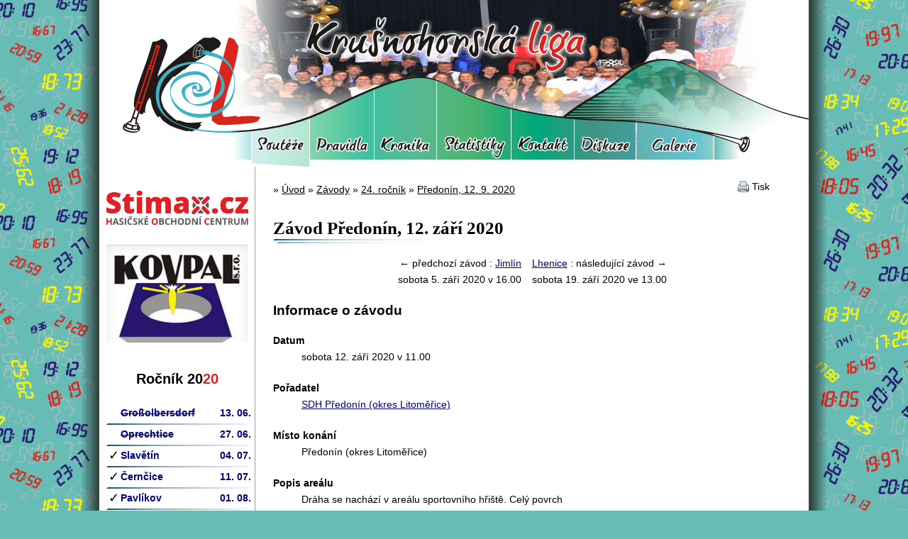

--- FILE ---
content_type: text/html; charset=utf-8
request_url: https://www.krusnohorskaliga.cz/zavody/2020-09-12-11-00-predonin
body_size: 5745
content:
<!DOCTYPE html>
<html>
<head>
	<meta http-equiv="Content-Type" content="text/html; charset=utf-8">

	<meta name="description" content="Krušnohorská liga je seriál hasičských soutěží v okolí Krušných hor">

	<title>Krušnohorská Liga &gt;&gt; Závod Předonín, 12. září 2020</title>

	<link href="/liga/images/logo-kl.ico" rel="icon" type="image/x-icon">

	<script type="text/javascript" src="/js/jquery-1.10.2.min.js"></script>
	<script type="text/javascript" src="/js/jquery-ui-1.10.3.custom.min.js"></script>
	<link rel="stylesheet" media="screen,projection,tv" href="/css/themes/smoothness/jquery-ui-1.10.3.custom.css" type="text/css">

	<script type="text/javascript" src="/js/jquery.nette.js"></script>

	<script type="text/javascript" src="/js/jquery.rating/jquery.rating.pack.js"></script>
	<link rel="stylesheet" media="screen,projection,tv" href="/js/jquery.rating/jquery.rating.css" type="text/css">

	<script type="text/javascript" src="/js/jquery.ui.datepicker-cs.js"></script>
	<script type="text/javascript" src="/js/jquery-ui-timepicker-addon.js"></script>

<script type="text/javascript" src="https://www.krusnohorskaliga.cz/webtemp/jsloader-cbfd2f537be3.js?1369562297"></script>
	<link rel="stylesheet" href="/js/texyla/css/style.css" type="text/css">
	<link rel="stylesheet" href="/js/texyla/themes/default/theme.css" type="text/css">

	<link rel="stylesheet" media="screen,projection,tv" href="/js/chosen/chosen.css" type="text/css">
	<script type="text/javascript" src="/js/chosen/chosen.jquery.min.js"></script>

	<!-- nette validace formulářů -->
	<script type="text/JavaScript" src="/js/live-form-validation.js"></script>
	<!--script type="text/JavaScript" src="/js/netteForms.js"></script-->

	<!-- fancybox pro fotky -->
	<link rel="stylesheet" href="/js/jquery.fancybox2/jquery.fancybox.css?v=2.1.4" type="text/css" media="screen">
	<script type="text/javascript" src="/js/jquery.fancybox2/jquery.fancybox.pack.js?v=2.1.4"></script>

	<script type="text/javascript" src="/js/scripty.js"></script>

	<link rel="stylesheet" media="screen,projection,tv" href="/css/screen.css" type="text/css">
	<link rel="stylesheet" media="screen,projection,tv" href="/liga/css/screen.css" type="text/css">
	<link rel="stylesheet" media="print" href="/css/print.css" type="text/css">

	<script type="text/JavaScript" src="/js/jquery.livequery.js"></script>
	<script type="text/JavaScript" src="/js/nette-ajax-form.js"></script>

	<script type="text/JavaScript" src="/js/jquery.tablesorter.min.js"></script>

	<script type="text/JavaScript" src="/js/jquery.cycle.lite.js"></script>

	<script type="text/JavaScript" src="/js/jquery.pnotify/jquery.pnotify.min.js"></script>
	<link rel="stylesheet" media="screen,projection,tv" href="/js/jquery.pnotify/jquery.pnotify.default.css" type="text/css">

	<script type="text/JavaScript" src="/js/jquery.nette.dependentselectbox.js"></script>

	<script type="text/javascript" src="/js/ImageUploader/ImageUploader.js"></script>
	<script type="text/javascript" src="/js/ImageUploader/jquery.filedrop.js"></script>

	<script type="text/javascript" src="/js/lemmon-slider.js"></script>

	<!-- Obrázek pro sdílení na FB -->
	<meta property="og:image" content="/liga/images/logo.png">
</head>

<body>
<div id="fb-root"></div>
<script>(function(d, s, id) {
  var js, fjs = d.getElementsByTagName(s)[0];
  if (d.getElementById(id)) return;
  js = d.createElement(s); js.id = id;
  js.src = "//connect.facebook.net/cs_CZ/all.js#xfbml=1&appId=224781477550863";
  fjs.parentNode.insertBefore(js, fjs);
}(document, 'script', 'facebook-jssdk'));</script>
<div id="pozadi-cisla">
	<div id="main">
		<div id="zahlavi">
<div class="slideshow">
	<img src="/liga/images/slideshow/30804305417_3569d80261_o.jpg" alt="Ilustrační fotografie v hlavičce">
	<img src="/liga/images/slideshow/21231091_1792894707406184_1869780708179481925_n.jpg" alt="Ilustrační fotografie v hlavičce">
	<img src="/liga/images/slideshow/web foto2.JPG" alt="Ilustrační fotografie v hlavičce">
</div>			<div id="hlavicka">
				<a href="/" title="Hlavní stránka" class="hlavni-odkaz"></a>
				<img src="/liga/images/hlavicka.png">
				<!--h3>Menu</h3-->
				<ul id="menu">
					<li class="souteze"><a href="/rocniky/" class="aktivni">Soutěže<span></span></a></li>
					<li class="pravidla"><a href="/pravidla/">Pravidla<span></span></a></li>
					<li class="kronika"><a href="/kronika">Kronika<span></span></a></li>
					<li class="statistiky"><a href="/statistiky/">Statistiky<span></span></a></li>
					<li class="kontakt"><a href="/kontakty">Kontakt<span></span></a></li>
					<li class="diskuze"><a href="/forum/">Fórum<span></span></a></li>
					<li class="galerie"><a href="/galerie/">Galerie<span></span></a></li>
				</ul>
				<a href="Homepage:" class="hlavni-stranka"></a>
			</div>
		</div>

		<div id="hlavni-obsah">
<div class="breadcrumbs">
<form method="get">
	&raquo;
				<a href="/" class="single">Úvod</a>
				&raquo;
				<a href="/rocniky/" class="single">Závody</a>
				&raquo;
				<a href="/rocniky/24" class="single">24. ročník</a>
				&raquo;
			<a href="/zavody/2020-09-12-11-00-predonin">Předonín, 12. 9. 2020</a>
</form>
</div>

			<p class="tisk"><span>Tisk</span></p>


			<h1>Závod Předonín, 12. září 2020</h1>

<div id="snippet--flashes">				
</div>

<div class="relativni-odkazy">
	<div class="predchozi"><p>&larr; předchozí závod : <a href="/zavody/2020-09-05-16-00-jimlin" title="Předchozí závod">Jimlín</a></p><p>sobota 5. září 2020 v 16.00</p></div>
	<div class="nasledujici"><p><a href="/zavody/2020-09-19-13-00-lhenice" title="Následující závod">Lhenice</a> : následující závod &rarr;</p><p>sobota 19. září 2020 ve 13.00</p></div>
</div>

<h2>Informace o závodu</h2>

<div class="sdileni-zavodu">

<div class="misto-zavodu">
	<div id="mapa"></div>
	<p class="center"><a id="odkaz-na-velkou" href="http://mapy.cz/" target="_blank">Zobrazit na velké mapě</a></p>
</div>

<script type="text/javascript" src="https://api.mapy.cz/loader.js"></script>
<script type="text/javascript">Loader.load();</script>


<script lang="text/javascript">
var center = SMap.Coords.fromPP(132889088, 137191808);
var m = new SMap(JAK.gel("mapa"), center, 13);

var layer = new SMap.Layer.Marker();
m.addLayer(layer);
layer.enable();

	var marker = new SMap.Marker(SMap.Coords.fromPP(132889088, 137191808), "marker137191808");
	layer.addMarker(marker);

m.addDefaultLayer(SMap.DEF_OPHOTO);
m.addDefaultLayer(SMap.DEF_OPHOTO0203);
m.addDefaultLayer(SMap.DEF_OPHOTO0406);
m.addDefaultLayer(SMap.DEF_TURIST);
m.addDefaultLayer(SMap.DEF_HISTORIC);
m.addDefaultLayer(SMap.DEF_BASE).enable();

var layerSwitch = new SMap.Control.Layer();
layerSwitch.addDefaultLayer(SMap.DEF_BASE);
layerSwitch.addDefaultLayer(SMap.DEF_OPHOTO);
layerSwitch.addDefaultLayer(SMap.DEF_TURIST);
layerSwitch.addDefaultLayer(SMap.DEF_OPHOTO0406);
layerSwitch.addDefaultLayer(SMap.DEF_OPHOTO0203);
layerSwitch.addDefaultLayer(SMap.DEF_HISTORIC);
m.addControl(layerSwitch,{ left:"8px", top:"9px"});

$('#odkaz-na-velkou').attr('href', 'http://mapy.cz/#x='+center.toWGS84()[0]+'&y='+center.toWGS84()[1]+'&z=15&t=s&d=user_'+center.toWGS84()[0]+'%2C'+center.toWGS84()[1]+'%2CZávod Předonín~_1');
</script>


	<dl>
		<dt>Exportovat do kalendáře</dt>
		<dd class="kalendar"><a href="/kalendar/liga">Všechny závody ve formátu iCal</a></dd>
		<dd class="kalendar"><a href="/kalendar/255/zavod">Tento závod ve formátu iCal</a></dd>
		<dd class="kalendar"><a href="http://www.google.com/calendar/render?cid=https://www.krusnohorskaliga.cz/kalendar/liga" target="_blank">Všechny závody do <img src="https://www.google.com/calendar/images/calendar_plus_cs.gif" border=0></a></dd>
	</dl>
</div>


<dl>
	<dt>Datum</dt><dd>sobota 12. září 2020 v 11.00</dd>

	<dt>Pořadatel</dt>
		<dd><a href="/sbory/sdh-predonin" title="Informace o sboru">SDH  Předonín (okres Litoměřice)</a></dd>
		

	<dt>Místo konání</dt>
	<dd>Předonín (okres Litoměřice)</dd>
	

	<dt>Popis areálu</dt><dd><p>Dráha se nachází v areálu sportovního hřiště. Celý povrch je
travnatý, kolem základny a kádě je zámková dlažba.</p>
</dd>

	<dt>Kontakt</dt>
		
		
		<dd><p>Jaroslav Vocásek<br>
<a
href="mailto:VocasekJaroslav&#64;seznam.cz">VocasekJaroslav&#64;<!-- -->seznam.cz</a><br>
Předonín 185<br>
41108 Štětí<br>
Telefon: 723174947</p>
</dd>

	<dt>Terče</dt>
	
	<dd><a href="/terce/6-sklopne-sdh-jimlin" title="Informace o terčích">sklopné (SDH Jimlín)</a></dd>

	<dt>Bodové tabulky</dt>
		<dd><a href="/rocniky/255/vysledky-pred-zavodem" title="Průběžný stav bodů před začátkem závodů">Bodová tabulka před závodem</a></dd>
		<dd><a href="/rocniky/246/vysledky-pred-zavodem" title="Průběžný stav bodů po závodu">Bodová tabulka po závodu</a></dd>


	<dt class="cleaner">Dosavadní rekordy dráhy platné do začátku závodu</dt>
		<dd>na <strong>sklopné terče</strong> v soutěži <strong>Požární útok</strong><ul>
			<li><a href="/druzstva/sdh-chrastany-muzi" title="Informace o družstvu">SDH  Chrášťany</a>, čas 16.19 s, <a href="/zavody/2016-09-18-11-00-predonin" title="Informace o závodu">Předonín, 18. 9. 2016</a></li>
					<li><a href="/druzstva/sdh-chrastany-zeny" title="Informace o družstvu">SDH  Chrášťany</a>, čas 16.07 s, <a href="/zavody/2016-09-18-11-00-predonin" title="Informace o závodu">Předonín, 18. 9. 2016</a></li>
		</ul></dd>
	<dt>Aktuální rekordy dráhy</dt>
		<dd>na <strong>sklopné terče</strong> v soutěži <strong>Požární útok</strong><ul>
			<li><a href="/druzstva/sdh-chrastany-muzi" title="Informace o družstvu">SDH  Chrášťany</a>, čas 16.19 s, <a href="/zavody/2016-09-18-11-00-predonin" title="Informace o závodu">Předonín, 18. 9. 2016</a></li>
					<li><a href="/druzstva/sdh-chrastany-zeny" title="Informace o družstvu">SDH  Chrášťany</a>, čas 16.07 s, <a href="/zavody/2016-09-18-11-00-predonin" title="Informace o závodu">Předonín, 18. 9. 2016</a></li>
		</ul></dd>

	<dt>Dosavadní rekordy ligy platné do začátku závodu</dt>
		<dd>na <strong>sklopné terče</strong> v soutěži <strong>Požární útok</strong><ul>
			<li><a href="/druzstva/ddm-armex-decin-muzi" title="Informace o družstvu">DDM Armex Děčín</a>, čas 14.72 s, <a href="/zavody/2019-06-30-12-00-podsedice" title="Informace o závodu">Chrášťany, 30. 6. 2019</a></li>
					<li><a href="/druzstva/sdh-chrastany-zeny" title="Informace o družstvu">SDH  Chrášťany</a>, čas 16.01 s, <a href="/zavody/2016-05-15-10-00-strbice" title="Informace o závodu">Štrbice, 15. 5. 2016</a></li>
		</ul></dd>
	<dt>Aktuální rekordy ligy</dt>
		<dd>na <strong>sklopné terče</strong> v soutěži <strong>Požární útok</strong><ul>
			<li><a href="/druzstva/sdh-chrastany-muzi" title="Informace o družstvu">SDH  Chrášťany</a>, čas 14.6 s, <a href="/zavody/2020-09-19-15-00-lhenice" title="Informace o závodu">Lhenice, 19. 9. 2020</a></li>
					<li><a href="/druzstva/sdh-chrastany-zeny" title="Informace o družstvu">SDH  Chrášťany</a>, čas 16.01 s, <a href="/zavody/2016-05-15-10-00-strbice" title="Informace o závodu">Štrbice, 15. 5. 2016</a></li>
		</ul></dd>

	<dt>Jiná kola pořádaná tímto sborem</dt>
		<dd><a href="/zavody/2010-09-11-11-00-predonin" title="Přejdi na závod">Předonín 11. 9. 2010</a> (sklopné terče)</dd>
		<dd><a href="/zavody/2011-09-10-11-00-predonin" title="Přejdi na závod">Předonín 10. 9. 2011</a> (sklopné terče)</dd>
		<dd><a href="/zavody/2016-09-18-11-00-predonin" title="Přejdi na závod">Předonín 18. 9. 2016</a> (sklopné terče)</dd>
		<dd><a href="/zavody/2017-08-06-11-00-predonin" title="Přejdi na závod">Předonín 6. 8. 2017</a> (sklopné terče)</dd>
		<dd><a href="/zavody/2019-09-15-11-00-predonin" title="Přejdi na závod">Předonín 15. 9. 2019</a> (sklopné terče)</dd>
		<dd><a href="/zavody/2019-09-15-13-00-predonin" title="Přejdi na závod">Předonín 15. 9. 2019</a> (sklopné terče)</dd>

<dt id="toc-materialy-pro-tisk">Materiály pro pořadatele soutěží určené pro tisk</dt>
	<dd><a class="printer" href="/zavody/255/priprava-pro-komentatora">Informace o soutěži a soutěžních družstvech pro komentátora</a></dd>
	<dd><a class="printer" href="/zavody/2020-09-12-11-00-predonin/startovni-poradi">Startovní pořadí</a></dd>
	<dd><a class="printer" href="/zavody/2020-09-12-11-00-predonin/vysledky">Výsledky ze závodů</a></dd>
	<dd><a class="printer" href="/zavody/2020-09-12-11-00-predonin/vysledky-excel">Tabulka pro Microsoft Excel pro zapsání a tisk výsledků</a></dd>

<div id="snippet-souvisejici-"></div>

</dl>

<div id="snippet-souvisejici-"></div>

<div id="snippet-prilohy-prilohy"></div>


	<h2>Výsledky ze závodu</h2>


			
<table class="prehled">
	<caption>Výsledky kategorie <span class="muzi">muži</span> v soutěži <span class="soutez-pozarni-utok">Požární útok</span></caption>
	<thead>
		<tr>
			<th rowspan="2">Pořadí</th><th rowspan="2">Družstvo</th><th rowspan="2">Okres</th><th rowspan="2">Výsledný čas</th><th rowspan="2">Získané body</th><th colspan="3">Pořadí v soutěži</th>
		</tr>
		<tr>
			<th>Před</th><th></th><th>Po</th>
		</tr>
	</thead>
	<tbody>
	<tr>
	     <td class="poradi">1.</td>
		<td><a href="/druzstva/sdh-slavetin-muzi" title="Zobrazit informace o družstvu">SDH  Slavětín</a></td>
		<td class="okres"><abbr title="Louny">LN</abbr></td>
          
          <td class="cas">17.39</td>
          <td class="body">15</td>
		<td class="poradi">1.</td>
		<td class="ukazatel-prubehu">=</td>
		<td class="poradi">1.</td>
	</tr>
	<tr>
	     <td class="poradi">2.</td>
		<td><a href="/druzstva/sdh-touchovice-muzi" title="Zobrazit informace o družstvu">SDH  Touchovice</a></td>
		<td class="okres"><abbr title="Louny">LN</abbr></td>
          
          <td class="cas">17.85</td>
          <td class="body">12</td>
		<td class="poradi">4.</td>
		<td class="ukazatel-prubehu">=</td>
		<td class="poradi">4.</td>
	</tr>
	<tr>
	     <td class="poradi">3.</td>
		<td><a href="/druzstva/ps-predonin-muzi-b" title="Zobrazit informace o družstvu">PS  Předonín B</a></td>
		<td class="okres"><abbr title="Litoměřice">LT</abbr></td>
          
          <td class="cas">17.96</td>
          <td class="body">20</td>
		<td class="poradi">9.</td>
		<td class="ukazatel-prubehu">&uarr;</td>
		<td class="poradi">8.</td>
	</tr>
	<tr>
	     <td class="poradi">4.</td>
		<td><a href="/druzstva/sdh-jimlin-muzi" title="Zobrazit informace o družstvu">SDH  Jimlín</a></td>
		<td class="okres"><abbr title="Louny">LN</abbr></td>
          
          <td class="cas">18.39</td>
          <td class="body">16</td>
		<td class="poradi">3.</td>
		<td class="ukazatel-prubehu">=</td>
		<td class="poradi">3.</td>
	</tr>
	<tr>
	     <td class="poradi">5.</td>
		<td><a href="/druzstva/sdh-strbice-muzi-b" title="Zobrazit informace o družstvu">SDH  Štrbice B</a></td>
		<td class="okres"><abbr title="Teplice">TP</abbr></td>
          
          <td class="cas">18.70</td>
          <td class="body">12</td>
		<td class="poradi">6.</td>
		<td class="ukazatel-prubehu">&uarr;</td>
		<td class="poradi">5.</td>
	</tr>
	<tr>
	     <td class="poradi">6.</td>
		<td><a href="/druzstva/sdh-horni-mecholupy-muzi" title="Zobrazit informace o družstvu">SDH  Horní Měcholupy</a></td>
		<td class="okres"><abbr title="Praha-východ">PH</abbr></td>
          
          <td class="cas">18.75</td>
          <td class="body">5</td>
		<td class="poradi">7.</td>
		<td class="ukazatel-prubehu">=</td>
		<td class="poradi">7.</td>
	</tr>
	<tr>
	     <td class="poradi">7.</td>
		<td><a href="/druzstva/sdh-chrastany-muzi" title="Zobrazit informace o družstvu">SDH  Chrášťany</a></td>
		<td class="okres"><abbr title="Litoměřice">LT</abbr></td>
          
          <td class="cas">19.55</td>
          <td class="body">8</td>
		<td class="poradi">2.</td>
		<td class="ukazatel-prubehu">=</td>
		<td class="poradi">2.</td>
	</tr>
	<tr>
	     <td class="poradi">8.</td>
		<td><a href="/druzstva/ffw-grosolbersdorf-muzi" title="Zobrazit informace o družstvu">FFW Großolbersdorf</a></td>
		<td class="okres"><abbr title="Německo">SRN</abbr></td>
          
          <td class="cas">20.23</td>
          <td class="body">3</td>
		<td class="poradi">8.</td>
		<td class="ukazatel-prubehu">&darr;</td>
		<td class="poradi">9.</td>
	</tr>
	<tr>
	     <td class="poradi">9.</td>
		<td><a href="/druzstva/312/druzstvo" title="Zobrazit informace o družstvu">SDH  Skřivaň</a></td>
		<td class="okres"><abbr title="Rakovník">RA</abbr></td>
          
          <td class="cas">21.62</td>
          <td class="body">4</td>
		<td class="poradi">10.</td>
		<td class="ukazatel-prubehu">=</td>
		<td class="poradi">10.</td>
	</tr>
	<tr>
	     <td class="poradi">10.</td>
		<td><a href="/druzstva/sdh-kutrovice-muzi-a" title="Zobrazit informace o družstvu">SDH  Kutrovice A</a></td>
		<td class="okres"><abbr title="Kladno">KL</abbr></td>
          
          <td class="cas">27.95</td>
          <td class="body">1</td>
		<td class="poradi">16.</td>
		<td class="ukazatel-prubehu">=</td>
		<td class="poradi">16.</td>
	</tr>
	<tr>
	     <td class="poradi">11.</td>
		<td><a href="/druzstva/sdh-brozany-nad-ohri-muzi" title="Zobrazit informace o družstvu">SDH  Brozany nad Ohří</a></td>
		<td class="okres"><abbr title="Litoměřice">LT</abbr></td>
          
          <td class="cas">45.48</td>
          <td class="body">0</td>
		<td class="poradi">5.</td>
		<td class="ukazatel-prubehu">&darr;</td>
		<td class="poradi">6.</td>
	</tr>
	<tr>
	     <td class="poradi">12.</td>
		<td><a href="/druzstva/sdh-duchcov-muzi" title="Zobrazit informace o družstvu">SDH  Duchcov</a></td>
		<td class="okres"><abbr title="Teplice">TP</abbr></td>
          
          <td class="cas">NP</td>
          <td class="body">0</td>
		<td class="poradi">11.</td>
		<td class="ukazatel-prubehu">=</td>
		<td class="poradi">11.</td>
	</tr>
	</tbody>
</table>
			<p><a href="/zavody/2020-09-12-11-00-predonin/vysledky" class="printer">Zobrazit verzi výsledků pro tisk</a></p>
			
<table class="prehled">
	<caption>Výsledky kategorie <span class="zeny">ženy</span> v soutěži <span class="soutez-pozarni-utok">Požární útok</span></caption>
	<thead>
		<tr>
			<th rowspan="2">Pořadí</th><th rowspan="2">Družstvo</th><th rowspan="2">Okres</th><th rowspan="2">Výsledný čas</th><th rowspan="2">Získané body</th><th colspan="3">Pořadí v soutěži</th>
		</tr>
		<tr>
			<th>Před</th><th></th><th>Po</th>
		</tr>
	</thead>
	<tbody>
	<tr>
	     <td class="poradi">1.</td>
		<td><a href="/druzstva/sdh-cerncice-zeny" title="Zobrazit informace o družstvu">SDH  Černčice</a></td>
		<td class="okres"><abbr title="Louny">LN</abbr></td>
          
          <td class="cas">17.60</td>
          <td class="body">10</td>
		<td class="poradi">1.</td>
		<td class="ukazatel-prubehu">=</td>
		<td class="poradi">1.</td>
	</tr>
	<tr>
	     <td class="poradi">2.</td>
		<td><a href="/druzstva/sdh-touchovice-zeny" title="Zobrazit informace o družstvu">SDH  Touchovice</a></td>
		<td class="okres"><abbr title="Louny">LN</abbr></td>
          
          <td class="cas">17.99</td>
          <td class="body">7</td>
		<td class="poradi">2.</td>
		<td class="ukazatel-prubehu">=</td>
		<td class="poradi">2.</td>
	</tr>
	<tr>
	     <td class="poradi">3.</td>
		<td><a href="/druzstva/sdh-strbice-zeny" title="Zobrazit informace o družstvu">SDH  Štrbice</a></td>
		<td class="okres"><abbr title="Teplice">TP</abbr></td>
          
          <td class="cas">19.12</td>
          <td class="body">10</td>
		<td class="poradi">3.</td>
		<td class="ukazatel-prubehu">=</td>
		<td class="poradi">3.</td>
	</tr>
	<tr>
	     <td class="poradi">4.</td>
		<td><a href="/druzstva/sdh-predonin-zeny" title="Zobrazit informace o družstvu">SDH  Předonín</a></td>
		<td class="okres"><abbr title="Litoměřice">LT</abbr></td>
          
          <td class="cas">21.00</td>
          <td class="body">3</td>
		<td class="poradi"></td>
		<td class="ukazatel-prubehu"></td>
		<td class="poradi">7.</td>
	</tr>
	<tr>
	     <td class="poradi">5.</td>
		<td><a href="/druzstva/sdh-duchcov-zeny" title="Zobrazit informace o družstvu">SDH  Duchcov</a></td>
		<td class="okres"><abbr title="Teplice">TP</abbr></td>
          
          <td class="cas">22.41</td>
          <td class="body">4</td>
		<td class="poradi">4.</td>
		<td class="ukazatel-prubehu">=</td>
		<td class="poradi">4.</td>
	</tr>
	</tbody>
</table>
			<p><a href="/zavody/2020-09-12-11-00-predonin/vysledky" class="printer">Zobrazit verzi výsledků pro tisk</a></p>

	<h2 id="toc-startovni-poradi">Startovní pořadí</h2>


				<p class="warning">Na tento závod se již nelze přihlásit. Přihlašování skončilo v pátek 11. září 2020 ve 20.00.</p>




<h2>Komentáře k závodu</h2>

	<p class="warning">V diskuzi není zatím žádné téma.</p>
			<span class="cleaner"></span>

			<p class="center">
				<a href=" http://www.kovpal.cz/" target="_blank"><img src="/liga/images/kovpal.jpg" width="145" height="100"></a> <a href="https://www.stimax.cz/"><img src="/liga/images/Stimax_HOC_logo_new.jpg" width="421" height="100"></a>
			</p>
		</div>

		<div id="postrani">

			<p class="center">
				<a href="https://www.stimax.cz/" target="_blank"><img src="/liga/images/Stimax_HOC_logo_new.jpg" width="200" height="48"></a>
			</p>

			<p class="center">
				<a href=" http://www.kovpal.cz/" target="_blank"><img src="/liga/images/kovpal.jpg" width="200" height="139"></a>
			</p>

<div id="snippet-souteze-"><div class="prehled-soutezi">
	<h2>
		<!--a href="/zavody/2020-09-12-11-00-predonin?do=souteze-predchozi" class="ajax predchozi">&laquo;</a-->
		Ročník 20<strong>20</strong>
		<!--a href="/zavody/2020-09-12-11-00-predonin?do=souteze-nasledujici" class="ajax">&raquo;</a-->
	</h2>
	<ul>
		<li class="zavod zruseny"><span class="stav"></span><a href="/zavody/2020-06-13-13-00-grosolbersdorf" title="Zobrazit informace o závodu"><span class="nazev">Großolbersdorf</span> <span class="datum">13. 06.</span></a></li>
		<li class="zavod zruseny"><span class="stav"></span><a href="/zavody/2020-06-27-10-00-oprechtice" title="Zobrazit informace o závodu"><span class="nazev">Oprechtice</span> <span class="datum">27. 06.</span></a></li>
		<li class="zavod byl"><span class="stav">&check;</span><a href="/zavody/2020-07-04-14-00-slavetin" title="Zobrazit informace o závodu"><span class="nazev">Slavětín</span> <span class="datum">04. 07.</span></a></li>
		<li class="zavod byl"><span class="stav">&check;</span><a href="/zavody/2020-07-11-13-00-cerncice" title="Zobrazit informace o závodu"><span class="nazev">Černčice</span> <span class="datum">11. 07.</span></a></li>
		<li class="zavod byl"><span class="stav">&check;</span><a href="/zavody/2020-08-01-13-00-pavlikov" title="Zobrazit informace o závodu"><span class="nazev">Pavlíkov</span> <span class="datum">01. 08.</span></a></li>
		<li class="zavod byl"><span class="stav">&check;</span><a href="/zavody/2020-08-22-13-00-strbice" title="Zobrazit informace o závodu"><span class="nazev">Štrbice</span> <span class="datum">22. 08.</span></a></li>
		<li class="zavod byl"><span class="stav">&check;</span><a href="/zavody/2020-08-30-09-00-nove-dvory" title="Zobrazit informace o závodu"><span class="nazev">Nové Dvory</span> <span class="datum">30. 08.</span></a></li>
		<li class="zavod byl"><span class="stav">&check;</span><a href="/zavody/2020-08-30-11-00-nove-dvory" title="Zobrazit informace o závodu"><span class="nazev">Nové Dvory</span> <span class="datum">30. 08.</span></a></li>
		<li class="zavod byl"><span class="stav">&check;</span><a href="/zavody/2020-09-05-14-00-jimlin" title="Zobrazit informace o závodu"><span class="nazev">Jimlín</span> <span class="datum">05. 09.</span></a></li>
		<li class="zavod byl"><span class="stav">&check;</span><a href="/zavody/2020-09-05-16-00-jimlin" title="Zobrazit informace o závodu"><span class="nazev">Jimlín</span> <span class="datum">05. 09.</span></a></li>
		<li class="zavod byl"><span class="stav">&check;</span><a href="/zavody/2020-09-12-11-00-predonin" title="Zobrazit informace o závodu"><span class="nazev">Předonín</span> <span class="datum">12. 09.</span></a></li>
		<li class="zavod byl"><span class="stav">&check;</span><a href="/zavody/2020-09-19-13-00-lhenice" title="Zobrazit informace o závodu"><span class="nazev">Lhenice</span> <span class="datum">19. 09.</span></a></li>
		<li class="zavod byl"><span class="stav">&check;</span><a href="/zavody/2020-09-19-15-00-lhenice" title="Zobrazit informace o závodu"><span class="nazev">Lhenice</span> <span class="datum">19. 09.</span></a></li>
	</ul>
		<p class="celkove-vysledky"><a href="/rocniky/24/vysledky" title="Přejít na celkové výsledky ročníku">Bodová tabulka</a></p>
</div>
</div><div id="prehled-poradi">
</div>

			<div>
				<span class="cleaner"></span>
			</div>

<div id="snippet-auth-flashes">	
</div>
<div id="snippet-auth-"><form action="/zavody/2020-09-12-11-00-predonin" method="post" id="frm-auth-loginForm"><table class="login">
	<tr class="input">
		<th><label for="frm-auth-loginForm-login">E-mail</label></th>
		<td><input type="text" name="login" id="frm-auth-loginForm-login" required data-nette-rules='[{"op":":filled","msg":"Je nutné vyplnit přihlašovací e-mail."}]'></td>
	</tr>
	<tr class="input">
		<th><label for="frm-auth-loginForm-heslo">Heslo</label></th>
		<td><input type="password" name="heslo" id="frm-auth-loginForm-heslo" required data-nette-rules='[{"op":":filled","msg":"Je nutné vyplnit heslo."}]'></td>
	</tr>
	<tr>
		<td></td><td><input type="submit" name="save" value="Přihlásit se"></td>
	</tr>
	<tr>
		<td></td><td><a href="/uzivatele/add" title="Registrovat nového uživatele" class="add">Registrovat se</a></td>
	</tr>
	<tr>
		<td></td><td><a href="/uzivatele/zapomenute-udaje" class="help fancybox">Zapomenuté heslo</a></td>
	</tr>
</table>
<input type="hidden" name="_do" value="auth-loginForm-submit">
</form>
</div>
			

			<span class="cleaner"></span>
		</div>
		<div id="patka">
			<div class="logo"><img src="/liga/images/logo.png"></div>
			<h3>Krušnohorská <span class="nadpis-zvyrazneny">liga</span> v požárním útoku</strong></h3>
			<p class="menu"><a href="/clanky/">Články</a> | 
				<a href="/rocniky/" class="aktivni">Soutěže</a> |
				
				<a href="/pravidla/">Pravidla</a> |
				
				<a href="/kronika">Kronika</a> |
				
				<a href="/statistiky/">Statistiky</a> |
				
				<a href="/kontakty">Kontakt</a> |
				
				<a href="/forum/">Fórum</a> |
				
				<a href="/galerie/">Galerie</a> |
				 <a href="/mapa-stranek">Mapa stránek</a> | <a href="/sprava/">Správa</a></p>
			<p>Redakční systém <a href="https://github.com/FSL-CMS/fsl-cms/wiki">FSL CMS</a> &copy; 2007 &ndash; 2026</p>
		</div>
	</div>
</div>
</body>
</html>


--- FILE ---
content_type: text/css
request_url: https://www.krusnohorskaliga.cz/js/texyla/themes/default/theme.css
body_size: 158
content:
/* texyla vzhled */
div.texyla {
	background: #EEE;
}

div.texyla ul.toolbar li span:hover {
	background: url("button-vista.png") no-repeat 50% 50%;
}

div.texyla div.preview-wait {
	background: url("loader.gif") 10px 10px no-repeat;
}

/* dialog */
.ui-dialog-content p.wait {
	background: url("loader.gif") 0 50% no-repeat;
}

/* menu */
div.texyla ul.toolbar li ul li {
	padding: 1px
}

div.texyla ul.toolbar li ul li.ui-state-hover {
	padding: 0px
}

div.texyla ul.toolbar li.menu {
	background-image: url("menu.gif");
}

div.texyla ul.toolbar li.separator {
	background-image: url("separator.gif");
}

--- FILE ---
content_type: text/css
request_url: https://www.krusnohorskaliga.cz/liga/css/screen.css
body_size: 1947
content:
html {margin: 0; padding: 0;}
body {font: 14px/1.7 Arial, "Geneva CE", lucida, sans-serif; color: #000; background-color: rgb(103, 188, 182); margin: 0;	padding: 0;
}

h1		{background: url('../images/pozadi-nadpis.png') no-repeat left bottom; font-family: Cambria;}

strong	{color: rgb(218, 37, 29);}

.nadpis-zvyrazneny	{color: rgb(218, 37, 29);}

.muzi	{color: rgb(25, 75, 122);}
.zeny	{color: rgb(218, 37, 29);}
.veterani	{color: rgb(40, 22, 111);}

.soutez-pozarni-utok	{color: rgb(218, 37, 29);}


/* ----------------------------------------------------------------------mp-- */
/* Vzhled layoutu stránek */
#pozadi-cisla	{background: url('../images/pozadi-casy.png') center repeat-y;}
#main		{width: 1000px; margin: 0 auto; position: relative; background: #fff;}
#postrani		{width: 200px; float: left; padding: 20px 0 0 10px; background: #fff;}
#hlavni-obsah	{width: 715px; float: right; padding: 20px 40px 0 25px; background: #fff; border-left: 1px solid rgb(103, 183, 180);}
#zahlavi		{height: 235px; width: 1000px; position: relative;}
#patka		{clear: both; margin-left: 20px; padding: 30px 30px 30px 0px;}
#patka .logo	{float: left; margin-right: 20px;}

#zahlavi #hlavicka	{height: 235px; width: 1000px; top: 0; left: 0; position: absolute; z-index: 1;}

#hlavicka .hlavni-odkaz	{width: 194px; height: 145px; position: absolute; left: 33px; top: 50px;}

#aktualni		{margin-bottom: 1.5em;}
/* ----------------------------------------------------------------------mp-- */


/* ----------------------------------------------------------------------mp-- */
/* Vzhled formulářů */
form th		{border-color: #fff; background-color: rgb(141, 205, 199);}
/* ----------------------------------------------------------------------mp-- */


/* ----------------------------------------------------------------------mp-- */
/* Tabulka vložená do textu prostřednictvím texy */
.tabulka-v-textu th	{color: #000; background: rgb(141, 205, 199);}
.tabulka-v-textu th,
.tabulka-v-textu td	{padding: 3px; border: 1px solid #000;}
/* ----------------------------------------------------------------------mp-- */


/* ----------------------------------------------------------------------mp-- */
/*
Tabulka obsahující přehled dat => přehledová tabulka
- zvýrazněné záhlaví
- vyznačené sudé/liché řádky
*/
table.prehled tbody tr:nth-child(even) {background: rgb(225, 245, 235);}
table.prehled th	{color: #000; background: rgb(141, 205, 199);}

table.prehled tbody.barevna tr:nth-child(even)	{background: #fff;}
table.prehled tbody.barevna tr:nth-child(odd)	{background: #fff;}
table.prehled tbody.barevna tr.suda	{background: rgb(225, 245, 235);}
/* ----------------------------------------------------------------------mp-- */

/* ----------------------------------------------------------------------mp-- */
/* Stylování menu */
#menu		{position: absolute; top: 105px; left: 215px; height: 130px; padding: 0px;}
ul#menu		{padding: 0px; margin: 0;}
#menu li		{float: left; list-style: none; padding: 0px; margin-right: 1px;}

#menu .souteze a,
#menu .pravidla a,
#menu .kronika a,
#menu .statistiky a,
#menu .kontakt a,
#menu .diskuze a,
#menu .galerie a {display: block; margin: 0; padding: 0; position: relative; overflow: hidden; padding-top: 80px;}

#menu .souteze a, #menu .souteze a span			{width: 81px; height: 50px;}
#menu .souteze a {}
#menu .pravidla a, #menu .pravidla a span		{width: 90px; height: 50px;}
#menu .pravidla a {}
#menu .kronika a, #menu .kronika a span			{width: 87px; height: 50px;}
#menu .kronika a {}
#menu .statistiky a, #menu .statistiky a span	{width: 104px; height: 50px;}
#menu .statistiky a {}
#menu .kontakt a, #menu .kontakt a span			{width: 88px; height: 50px;}
#menu .kontakt a {}
#menu .diskuze a, #menu .diskuze a span			{width: 86px; height: 50px;}
#menu .diskuze a {}
#menu .galerie a, #menu .galerie a span	{width: 109px; height: 50px;}
#menu .galerie a {}

#menu .souteze a		{background: url('../images/menu-souteze-oba.png') bottom left no-repeat;}
#menu .souteze a span	{background: url('../images/menu-souteze-oba.png') bottom left no-repeat;}

#menu .pravidla a		{background: url('../images/menu-pravidla-oba.png') bottom left no-repeat;}
#menu .pravidla a span	{background: url('../images/menu-pravidla-oba.png') bottom left no-repeat;}

#menu .kronika a		{background: url('../images/menu-kronika-oba.png') bottom left no-repeat;}
#menu .kronika a span	{background: url('../images/menu-kronika-oba.png') bottom left no-repeat;}

#menu .statistiky a		{background: url('../images/menu-statistiky-oba.png') bottom left no-repeat;}
#menu .statistiky a span	{background: url('../images/menu-statistiky-oba.png') bottom left no-repeat;}

#menu .kontakt a		{background: url('../images/menu-kontakt-oba.png') bottom left no-repeat;}
#menu .kontakt a span	{background: url('../images/menu-kontakt-oba.png') bottom left no-repeat;}

#menu .diskuze a		{background: url('../images/menu-diskuze-oba.png') bottom left no-repeat;}
#menu .diskuze a span	{background: url('../images/menu-diskuze-oba.png') bottom left no-repeat;}

#menu .galerie a	{background: url('../images/menu-galerie-oba.png') bottom left no-repeat;}
#menu .galerie a span{background: url('../images/menu-galerie-oba.png') bottom left no-repeat;}

#menu .souteze a:hover, #menu .souteze a:hover span, #menu .souteze a.aktivni, #menu .souteze a.aktivni span			{background: url('../images/menu-souteze-oba.png') bottom right no-repeat;}
#menu .pravidla a:hover, #menu .pravidla a:hover span, #menu .pravidla a.aktivni, #menu .pravidla a.aktivni span		{background: url('../images/menu-pravidla-oba.png') bottom right no-repeat;}
#menu .kronika a:hover, #menu .kronika a:hover span, #menu .kronika a.aktivni, #menu .kronika a.aktivni span			{background: url('../images/menu-kronika-oba.png') bottom right no-repeat;}
#menu .statistiky a:hover, #menu .statistiky a:hover span, #menu .statistiky a.aktivni, #menu .statistiky a.aktivni span{background: url('../images/menu-statistiky-oba.png') bottom right no-repeat;}
#menu .kontakt a:hover, #menu .kontakt a:hover span, #menu .kontakt a.aktivni, #menu .kontakt a.aktivni span			{background: url('../images/menu-kontakt-oba.png') bottom right no-repeat;}
#menu .diskuze a:hover, #menu .diskuze a:hover span, #menu .diskuze a.aktivni, #menu .diskuze a.aktivni span			{background: url('../images/menu-diskuze-oba.png') bottom right no-repeat;}
#menu .galerie a:hover, #menu .galerie a:hover span, #menu .galerie a.aktivni, #menu .galerie a.aktivni span	{background: url('../images/menu-galerie-oba.png') bottom right no-repeat;}

#menu .souteze a span,
#menu .pravidla a span,
#menu .kronika a span,
#menu .statistiky a span,
#menu .kontakt a span,
#menu .diskuze a span,
#menu .galerie a span {display: block; position: absolute; left: 0; bottom: 0; z-index: 1; margin: 0; padding: 0;}
/* ----------------------------------------------------------------------mp-- */


/* ----------------------------------------------------------------------mp-- */
/* Styly článků */
.clanek + .clanek	{background: url('../liga/images/oddeleni-clanku.png') top center no-repeat;}

.kategorie-clanku > h4	{background: url('../images/oddeleni-kategorii.png') no-repeat bottom left;}

.sloupec-clanku	{border-right: 1px solid rgb(103, 183, 180);}

.boxik-u-clanku		{width: 85px; float: left; margin-right: 20px; margin-bottom: 10px;}
.kalendarni-datum		{width: 100%; height: 90px; border: 1px #eee solid; border-top: 0px; background: url('../liga/images/kalendarik.png') repeat-x top left; margin-bottom: 10px;}
.kalendarni-datum .den	{text-align: center; display: block; font-size: 160%; font-family: Georgia, serif; color: rgb(218, 37, 29);}
.kalendarni-datum .mesic	{display: block; text-align: center; font-weight: bold;}
.kalendarni-datum .rok	{display: block; text-align: center;  font-family: Georgia, serif;}
/* ----------------------------------------------------------------------mp-- */

/* ----------------------------------------------------------------------mp-- */
/* Vzhled fotek a fotogalerií */
.galerie-nahled			{background: rgb(225, 245, 235);}
.galerie-nahled h3			{background: rgb(141, 205, 199); padding: 0 5px;}
/* ----------------------------------------------------------------------mp-- */

/* ----------------------------------------------------------------------mp-- */
/* PrehledSouteziControl */
.prehled-soutezi .zavod + .zavod	{background: url('../images/oddeleni-soutezi.png') no-repeat top left;}
/* ----------------------------------------------------------------------mp-- */


/* ----------------------------------------------------------------------mp-- */
/* PrehledPoradiControl */
#prehled-poradi thead	{background: url('../images/pozadi-nadpis.png') no-repeat left bottom;}
/* ----------------------------------------------------------------------mp-- */


/* ----------------------------------------------------------------------mp-- */
/* PollControl */
.anketa thead			{background: url('../images/pozadi-nadpis.png') no-repeat left bottom;}
.anketa .bar			{background-color: rgb(141, 205, 199);}
/* ----------------------------------------------------------------------mp-- */


/* ----------------------------------------------------------------------mp-- */
/* NavigationControl */
.breadcrumbs a.aktualni-odkaz	{color: rgb(218, 37, 29) !important;}
/* ----------------------------------------------------------------------mp-- */


a		{color: #008;}
a:visited	{color: #008;}
a:hover	{color: rgb(218, 37, 29);}

/*.not-logined       {background: #FFCC66; color: #CC3300;}*/


--- FILE ---
content_type: application/javascript
request_url: https://www.krusnohorskaliga.cz/js/chosen/chosen.jquery.min.js
body_size: 4809
content:
// Chosen, a Select Box Enhancer for jQuery and Protoype
// by Patrick Filler for Harvest, http://getharvest.com
// 
// Version 0.9.1
// Full source at https://github.com/harvesthq/chosen
// Copyright (c) 2011 Harvest http://getharvest.com

// MIT License, https://github.com/harvesthq/chosen/blob/master/LICENSE.md
// This file is generated by `cake build`, do not edit it by hand.
(function(){var a,b,c,d,e=function(a,b){return function(){return a.apply(b,arguments)}};d=this,a=jQuery,a.fn.extend({chosen:function(c,d){return a.browser!=="msie"||a.browser.version!=="6.0"&&a.browser.version!=="7.0"?a(this).each(function(e){if(!a(this).hasClass("chzn-done"))return new b(this,c,d)}):this}}),b=function(){function b(b){this.set_default_values(),this.form_field=b,this.form_field_jq=a(this.form_field),this.is_multiple=this.form_field.multiple,this.is_rtl=this.form_field_jq.hasClass("chzn-rtl"),this.default_text_default=this.form_field.multiple?"Select Some Options":"Select an Option",this.set_up_html(),this.register_observers(),this.form_field_jq.addClass("chzn-done")}b.prototype.set_default_values=function(){this.click_test_action=e(function(a){return this.test_active_click(a)},this),this.active_field=!1,this.mouse_on_container=!1,this.results_showing=!1,this.result_highlighted=null,this.result_single_selected=null;return this.choices=0},b.prototype.set_up_html=function(){var b,d,e,f;this.container_id=this.form_field.id.length?this.form_field.id.replace(/(:|\.)/g,"_"):this.generate_field_id(),this.container_id+="_chzn",this.f_width=this.form_field_jq.width(),this.default_text=this.form_field_jq.data("placeholder")?this.form_field_jq.data("placeholder"):this.default_text_default,b=a("<div />",{id:this.container_id,"class":"chzn-container "+(this.is_rtl?"chzn-rtl":""),style:"width: "+this.f_width+"px;"}),this.is_multiple?b.html('<ul class="chzn-choices"><li class="search-field"><input type="text" value="'+this.default_text+'" class="default" autocomplete="off" style="width:25px;" /></li></ul><div class="chzn-drop" style="left:-9000px;"><ul class="chzn-results"></ul></div>'):b.html('<a href="javascript:void(0)" class="chzn-single"><span>'+this.default_text+'</span><div><b></b></div></a><div class="chzn-drop" style="left:-9000px;"><div class="chzn-search"><input type="text" autocomplete="off" /></div><ul class="chzn-results"></ul></div>'),this.form_field_jq.hide().after(b),this.container=a("#"+this.container_id),this.container.addClass("chzn-container-"+(this.is_multiple?"multi":"single")),this.dropdown=this.container.find("div.chzn-drop").first(),d=this.container.height(),e=this.f_width-c(this.dropdown),this.dropdown.css({width:e+"px",top:d+"px"}),this.search_field=this.container.find("input").first(),this.search_results=this.container.find("ul.chzn-results").first(),this.search_field_scale(),this.search_no_results=this.container.find("li.no-results").first(),this.is_multiple?(this.search_choices=this.container.find("ul.chzn-choices").first(),this.search_container=this.container.find("li.search-field").first()):(this.search_container=this.container.find("div.chzn-search").first(),this.selected_item=this.container.find(".chzn-single").first(),f=e-c(this.search_container)-c(this.search_field),this.search_field.css({width:f+"px"})),this.results_build();return this.set_tab_index()},b.prototype.register_observers=function(){this.container.mousedown(e(function(a){return this.container_mousedown(a)},this)),this.container.mouseenter(e(function(a){return this.mouse_enter(a)},this)),this.container.mouseleave(e(function(a){return this.mouse_leave(a)},this)),this.search_results.mouseup(e(function(a){return this.search_results_mouseup(a)},this)),this.search_results.mouseover(e(function(a){return this.search_results_mouseover(a)},this)),this.search_results.mouseout(e(function(a){return this.search_results_mouseout(a)},this)),this.form_field_jq.bind("liszt:updated",e(function(a){return this.results_update_field(a)},this)),this.search_field.blur(e(function(a){return this.input_blur(a)},this)),this.search_field.keyup(e(function(a){return this.keyup_checker(a)},this)),this.search_field.keydown(e(function(a){return this.keydown_checker(a)},this));if(this.is_multiple){this.search_choices.click(e(function(a){return this.choices_click(a)},this));return this.search_field.focus(e(function(a){return this.input_focus(a)},this))}return this.selected_item.focus(e(function(a){return this.activate_field(a)},this))},b.prototype.container_mousedown=function(b){b&&b.type==="mousedown"&&b.stopPropagation();if(!this.pending_destroy_click){this.active_field?!this.is_multiple&&b&&(a(b.target)===this.selected_item||a(b.target).parents("a.chzn-single").length)&&(b.preventDefault(),this.results_toggle()):(this.is_multiple&&this.search_field.val(""),a(document).click(this.click_test_action),this.results_show());return this.activate_field()}return this.pending_destroy_click=!1},b.prototype.mouse_enter=function(){return this.mouse_on_container=!0},b.prototype.mouse_leave=function(){return this.mouse_on_container=!1},b.prototype.input_focus=function(a){if(!this.active_field)return setTimeout(e(function(){return this.container_mousedown()},this),50)},b.prototype.input_blur=function(a){if(!this.mouse_on_container){this.active_field=!1;return setTimeout(e(function(){return this.blur_test()},this),100)}},b.prototype.blur_test=function(a){if(!this.active_field&&this.container.hasClass("chzn-container-active"))return this.close_field()},b.prototype.close_field=function(){a(document).unbind("click",this.click_test_action),this.is_multiple||(this.selected_item.attr("tabindex",this.search_field.attr("tabindex")),this.search_field.attr("tabindex",-1)),this.active_field=!1,this.results_hide(),this.container.removeClass("chzn-container-active"),this.winnow_results_clear(),this.clear_backstroke(),this.show_search_field_default();return this.search_field_scale()},b.prototype.activate_field=function(){!this.is_multiple&&!this.active_field&&(this.search_field.attr("tabindex",this.selected_item.attr("tabindex")),this.selected_item.attr("tabindex",-1)),this.container.addClass("chzn-container-active"),this.active_field=!0,this.search_field.val(this.search_field.val());return this.search_field.focus()},b.prototype.test_active_click=function(b){return a(b.target).parents("#"+this.container_id).length?this.active_field=!0:this.close_field()},b.prototype.results_build=function(){var a,b,c,e,f,g;c=new Date,this.parsing=!0,this.results_data=d.SelectParser.select_to_array(this.form_field),this.is_multiple&&this.choices>0?(this.search_choices.find("li.search-choice").remove(),this.choices=0):this.is_multiple||this.selected_item.find("span").text(this.default_text),a="",g=this.results_data;for(e=0,f=g.length;e<f;e++)b=g[e],b.group?a+=this.result_add_group(b):b.empty||(a+=this.result_add_option(b),b.selected&&this.is_multiple?this.choice_build(b):b.selected&&!this.is_multiple&&this.selected_item.find("span").text(b.text));this.show_search_field_default(),this.search_field_scale(),this.search_results.html(a);return this.parsing=!1},b.prototype.result_add_group=function(b){if(!b.disabled){b.dom_id=this.container_id+"_g_"+b.array_index;return'<li id="'+b.dom_id+'" class="group-result">'+a("<div />").text(b.label).html()+"</li>"}return""},b.prototype.result_add_option=function(a){var b;if(!a.disabled){a.dom_id=this.container_id+"_o_"+a.array_index,b=a.selected&&this.is_multiple?[]:["active-result"],a.selected&&b.push("result-selected"),a.group_array_index!=null&&b.push("group-option");return'<li id="'+a.dom_id+'" class="'+b.join(" ")+'">'+a.html+"</li>"}return""},b.prototype.results_update_field=function(){this.result_clear_highlight(),this.result_single_selected=null;return this.results_build()},b.prototype.result_do_highlight=function(a){var b,c,d,e,f;if(a.length){this.result_clear_highlight(),this.result_highlight=a,this.result_highlight.addClass("highlighted"),d=parseInt(this.search_results.css("maxHeight"),10),f=this.search_results.scrollTop(),e=d+f,c=this.result_highlight.position().top+this.search_results.scrollTop(),b=c+this.result_highlight.outerHeight();if(b>=e)return this.search_results.scrollTop(b-d>0?b-d:0);if(c<f)return this.search_results.scrollTop(c)}},b.prototype.result_clear_highlight=function(){this.result_highlight&&this.result_highlight.removeClass("highlighted");return this.result_highlight=null},b.prototype.results_toggle=function(){return this.results_showing?this.results_hide():this.results_show()},b.prototype.results_show=function(){var a;this.is_multiple||(this.selected_item.addClass("chzn-single-with-drop"),this.result_single_selected&&this.result_do_highlight(this.result_single_selected)),a=this.is_multiple?this.container.height():this.container.height()-1,this.dropdown.css({top:a+"px",left:0}),this.results_showing=!0,this.search_field.focus(),this.search_field.val(this.search_field.val());return this.winnow_results()},b.prototype.results_hide=function(){this.is_multiple||this.selected_item.removeClass("chzn-single-with-drop"),this.result_clear_highlight(),this.dropdown.css({left:"-9000px"});return this.results_showing=!1},b.prototype.set_tab_index=function(a){var b;if(this.form_field_jq.attr("tabindex")){b=this.form_field_jq.attr("tabindex"),this.form_field_jq.attr("tabindex",-1);if(this.is_multiple)return this.search_field.attr("tabindex",b);this.selected_item.attr("tabindex",b);return this.search_field.attr("tabindex",-1)}},b.prototype.show_search_field_default=function(){if(this.is_multiple&&this.choices<1&&!this.active_field){this.search_field.val(this.default_text);return this.search_field.addClass("default")}this.search_field.val("");return this.search_field.removeClass("default")},b.prototype.search_results_mouseup=function(b){var c;c=a(b.target).hasClass("active-result")?a(b.target):a(b.target).parents(".active-result").first();if(c.length){this.result_highlight=c;return this.result_select(b)}},b.prototype.search_results_mouseover=function(b){var c;c=a(b.target).hasClass("active-result")?a(b.target):a(b.target).parents(".active-result").first();if(c)return this.result_do_highlight(c)},b.prototype.search_results_mouseout=function(b){if(a(b.target).hasClass("active-result"))return this.result_clear_highlight()},b.prototype.choices_click=function(b){b.preventDefault();if(this.active_field&&!a(b.target).hasClass("search-choice")&&!this.results_showing)return this.results_show()},b.prototype.choice_build=function(b){var c,d;c=this.container_id+"_c_"+b.array_index,this.choices+=1,this.search_container.before('<li class="search-choice" id="'+c+'"><span>'+b.html+'</span><a href="javascript:void(0)" class="search-choice-close" rel="'+b.array_index+'"></a></li>'),d=a("#"+c).find("a").first();return d.click(e(function(a){return this.choice_destroy_link_click(a)},this))},b.prototype.choice_destroy_link_click=function(b){b.preventDefault(),this.pending_destroy_click=!0;return this.choice_destroy(a(b.target))},b.prototype.choice_destroy=function(a){this.choices-=1,this.show_search_field_default(),this.is_multiple&&this.choices>0&&this.search_field.val().length<1&&this.results_hide(),this.result_deselect(a.attr("rel"));return a.parents("li").first().remove()},b.prototype.result_select=function(a){var b,c,d,e;if(this.result_highlight){b=this.result_highlight,c=b.attr("id"),this.result_clear_highlight(),b.addClass("result-selected"),this.is_multiple?this.result_deactivate(b):this.result_single_selected=b,e=c.substr(c.lastIndexOf("_")+1),d=this.results_data[e],d.selected=!0,this.form_field.options[d.options_index].selected=!0,this.is_multiple?this.choice_build(d):this.selected_item.find("span").first().text(d.text),(!a.metaKey||!this.is_multiple)&&this.results_hide(),this.search_field.val(""),this.form_field_jq.trigger("change");return this.search_field_scale()}},b.prototype.result_activate=function(a){return a.addClass("active-result").show()},b.prototype.result_deactivate=function(a){return a.removeClass("active-result").hide()},b.prototype.result_deselect=function(b){var c,d;d=this.results_data[b],d.selected=!1,this.form_field.options[d.options_index].selected=!1,c=a("#"+this.container_id+"_o_"+b),c.removeClass("result-selected").addClass("active-result").show(),this.result_clear_highlight(),this.winnow_results(),this.form_field_jq.trigger("change");return this.search_field_scale()},b.prototype.results_search=function(a){return this.results_showing?this.winnow_results():this.results_show()},b.prototype.winnow_results=function(){var b,c,d,e,f,g,h,i,j,k,l,m,n,o,p,q,r;j=new Date,this.no_results_clear(),h=0,i=this.search_field.val()===this.default_text?"":a("<div/>").text(a.trim(this.search_field.val())).html(),f=new RegExp("^"+i.replace(/[-[\]{}()*+?.,\\^$|#\s]/g,"\\$&"),"i"),m=new RegExp(i.replace(/[-[\]{}()*+?.,\\^$|#\s]/g,"\\$&"),"i"),r=this.results_data;for(n=0,p=r.length;n<p;n++){c=r[n];if(!c.disabled&&!c.empty)if(c.group)a("#"+c.dom_id).hide();else if(!this.is_multiple||!c.selected){b=!1,g=c.dom_id;if(f.test(c.html))b=!0,h+=1;else if(c.html.indexOf(" ")>=0||c.html.indexOf("[")===0){e=c.html.replace(/\[|\]/g,"").split(" ");if(e.length)for(o=0,q=e.length;o<q;o++)d=e[o],f.test(d)&&(b=!0,h+=1)}b?(i.length?(k=c.html.search(m),l=c.html.substr(0,k+i.length)+"</em>"+c.html.substr(k+i.length),l=l.substr(0,k)+"<em>"+l.substr(k)):l=c.html,a("#"+g).html!==l&&a("#"+g).html(l),this.result_activate(a("#"+g)),c.group_array_index!=null&&a("#"+this.results_data[c.group_array_index].dom_id).show()):(this.result_highlight&&g===this.result_highlight.attr("id")&&this.result_clear_highlight(),this.result_deactivate(a("#"+g)))}}return h<1&&i.length?this.no_results(i):this.winnow_results_set_highlight()},b.prototype.winnow_results_clear=function(){var b,c,d,e,f;this.search_field.val(""),c=this.search_results.find("li"),f=[];for(d=0,e=c.length;d<e;d++)b=c[d],b=a(b),f.push(b.hasClass("group-result")?b.show():!this.is_multiple||!b.hasClass("result-selected")?this.result_activate(b):void 0);return f},b.prototype.winnow_results_set_highlight=function(){var a,b;if(!this.result_highlight){b=this.is_multiple?[]:this.search_results.find(".result-selected"),a=b.length?b.first():this.search_results.find(".active-result").first();if(a!=null)return this.result_do_highlight(a)}},b.prototype.no_results=function(b){var c;c=a('<li class="no-results">No results match "<span></span>"</li>'),c.find("span").first().html(b);return this.search_results.append(c)},b.prototype.no_results_clear=function(){return this.search_results.find(".no-results").remove()},b.prototype.keydown_arrow=function(){var b,c;this.result_highlight?this.results_showing&&(c=this.result_highlight.nextAll("li.active-result").first(),c&&this.result_do_highlight(c)):(b=this.search_results.find("li.active-result").first(),b&&this.result_do_highlight(a(b)));if(!this.results_showing)return this.results_show()},b.prototype.keyup_arrow=function(){var a;if(!this.results_showing&&!this.is_multiple)return this.results_show();if(this.result_highlight){a=this.result_highlight.prevAll("li.active-result");if(a.length)return this.result_do_highlight(a.first());this.choices>0&&this.results_hide();return this.result_clear_highlight()}},b.prototype.keydown_backstroke=function(){if(this.pending_backstroke){this.choice_destroy(this.pending_backstroke.find("a").first());return this.clear_backstroke()}this.pending_backstroke=this.search_container.siblings("li.search-choice").last();return this.pending_backstroke.addClass("search-choice-focus")},b.prototype.clear_backstroke=function(){this.pending_backstroke&&this.pending_backstroke.removeClass("search-choice-focus");return this.pending_backstroke=null},b.prototype.keyup_checker=function(a){var b,c;b=(c=a.which)!=null?c:a.keyCode,this.search_field_scale();switch(b){case 8:if(this.is_multiple&&this.backstroke_length<1&&this.choices>0)return this.keydown_backstroke();if(!this.pending_backstroke){this.result_clear_highlight();return this.results_search()}break;case 13:a.preventDefault();if(this.results_showing)return this.result_select(a);break;case 27:if(this.results_showing)return this.results_hide();break;case 9:case 38:case 40:case 16:case 91:case 17:break;default:return this.results_search()}},b.prototype.keydown_checker=function(a){var b,c;b=(c=a.which)!=null?c:a.keyCode,this.search_field_scale(),b!==8&&this.pending_backstroke&&this.clear_backstroke();switch(b){case 8:this.backstroke_length=this.search_field.val().length;break;case 9:this.mouse_on_container=!1;break;case 13:a.preventDefault();break;case 38:a.preventDefault(),this.keyup_arrow();break;case 40:this.keydown_arrow()}},b.prototype.search_field_scale=function(){var b,c,d,e,f,g,h,i,j;if(this.is_multiple){d=0,h=0,f="position:absolute; left: -1000px; top: -1000px; display:none;",g=["font-size","font-style","font-weight","font-family","line-height","text-transform","letter-spacing"];for(i=0,j=g.length;i<j;i++)e=g[i],f+=e+":"+this.search_field.css(e)+";";c=a("<div />",{style:f}),c.text(this.search_field.val()),a("body").append(c),h=c.width()+25,c.remove(),h>this.f_width-10&&(h=this.f_width-10),this.search_field.css({width:h+"px"}),b=this.container.height();return this.dropdown.css({top:b+"px"})}},b.prototype.generate_field_id=function(){var a;a=this.generate_random_id(),this.form_field.id=a;return a},b.prototype.generate_random_id=function(){var b;b="sel"+this.generate_random_char()+this.generate_random_char()+this.generate_random_char();while(a("#"+b).length>0)b+=this.generate_random_char();return b},b.prototype.generate_random_char=function(){var a,b,c;a="0123456789ABCDEFGHIJKLMNOPQRSTUVWXTZ",c=Math.floor(Math.random()*a.length);return b=a.substring(c,c+1)};return b}(),c=function(a){var b;return b=a.outerWidth()-a.width()},d.get_side_border_padding=c}).call(this),function(){var a;a=function(){function a(){this.options_index=0,this.parsed=[]}a.prototype.add_node=function(a){return a.nodeName==="OPTGROUP"?this.add_group(a):this.add_option(a)},a.prototype.add_group=function(a){var b,c,d,e,f,g;b=this.parsed.length,this.parsed.push({array_index:b,group:!0,label:a.label,children:0,disabled:a.disabled}),f=a.childNodes,g=[];for(d=0,e=f.length;d<e;d++)c=f[d],g.push(this.add_option(c,b,a.disabled));return g},a.prototype.add_option=function(a,b,c){if(a.nodeName==="OPTION"){a.text!==""?(b!=null&&(this.parsed[b].children+=1),this.parsed.push({array_index:this.parsed.length,options_index:this.options_index,value:a.value,text:a.text,html:a.innerHTML,selected:a.selected,disabled:c===!0?c:a.disabled,group_array_index:b})):this.parsed.push({array_index:this.parsed.length,options_index:this.options_index,empty:!0});return this.options_index+=1}};return a}(),a.select_to_array=function(b){var c,d,e,f,g;d=new a,g=b.childNodes;for(e=0,f=g.length;e<f;e++)c=g[e],d.add_node(c);return d.parsed},this.SelectParser=a}.call(this)

--- FILE ---
content_type: application/javascript
request_url: https://www.krusnohorskaliga.cz/js/jquery.rating/jquery.rating.pack.js
body_size: 856
content:
// Chris Richards 2009
// rating control for jQuery. version 1.06
// http://zensoftware.org/
(function($){$.fn.rating=function(e){var f={showCancel:true,cancelValue:null,startValue:null,disabled:false};$.extend(f,e);var g={hoverOver:function(a){var b=$(a.target);if(b.hasClass("ui-rating-cancel")){b.addClass("ui-rating-cancel-full")}else{b.prevAll().andSelf().not(".ui-rating-cancel").addClass("ui-rating-hover")}},hoverOut:function(a){var b=$(a.target);if(b.hasClass("ui-rating-cancel")){b.addClass("ui-rating-cancel-empty").removeClass("ui-rating-cancel-full")}else{b.prevAll().andSelf().not(".ui-rating-cancel").removeClass("ui-rating-hover")}},click:function(a){var b=$(a.target);var c=f.cancelValue;if(b.hasClass("ui-rating-cancel")){g.empty(b)}else{b.closest(".ui-rating-star").prevAll().andSelf().not(".ui-rating-cancel").attr("className","ui-rating-star ui-rating-full");b.closest(".ui-rating-star").nextAll().not(".ui-rating-cancel").attr("className","ui-rating-star ui-rating-empty");b.siblings(".ui-rating-cancel").attr("className","ui-rating-cancel ui-rating-cancel-empty");c=b.attr("value")}if(!a.data.hasChanged){$(a.data.selectBox).val(c).trigger("change")}},change:function(a){var b=$(this).val();g.setValue(b,a.data.container,a.data.selectBox)},setValue:function(a,b,c){var d={"target":null,"data":{}};d.target=$(".ui-rating-star[value="+a+"]",b);d.data.selectBox=c;d.data.hasChanged=true;g.click(d)},empty:function(a){a.attr("className","ui-rating-cancel ui-rating-cancel-empty").nextAll().attr("className","ui-rating-star ui-rating-empty")}};var h={createContainer:function(a){var b=$("<div/>").attr({title:a.title,className:"ui-rating"}).insertAfter(a);return b},createStar:function(a,b){$("<a/>").attr({className:"ui-rating-star ui-rating-empty",title:$(a).text(),value:a.value}).appendTo(b)},createCancel:function(a,b){$("<a/>").attr({className:"ui-rating-cancel ui-rating-cancel-empty",title:"Cancel"}).appendTo(b)}};return this.each(function(){if($(this).attr("type")!=="select-one"||$(this).is(":hidden")===true){return}var a=this;$(a).css("display","none");var b=$(a).attr("id");if(""===b){b="ui-rating-"+$.data(a);$(a).attr("id",b)}var c=h.createContainer(a);if(true!==f.disabled&&$(a).attr("disabled")!==true){$(c).bind("mouseover",g.hoverOver).bind("mouseout",g.hoverOut).bind("click",{"selectBox":a},g.click)}if(f.showCancel){h.createCancel(this,c)}$("option",a).each(function(){h.createStar(this,c)});if(0!==$("#"+b+" option[selected]").size()){g.setValue($(a).val(),c,a)}else{var d=null!==f.startValue?f.startValue:f.cancelValue;g.setValue(d,c,a);$(a).val(d)}$(this).bind("change",{"selectBox":a,"container":c},g.change)})}})(jQuery);

--- FILE ---
content_type: application/javascript
request_url: https://www.krusnohorskaliga.cz/js/nette-ajax-form.js
body_size: 1014
content:
/**
 * AJAX form plugin for jQuery
 *
 * @copyright  Copyright (c) 2009 Jan Marek
 * @license	MIT
 * @link	   http://nettephp.com/cs/extras/ajax-form
 * @version	0.1
 */

jQuery.fn.extend({
	ajaxSubmit: function (callback,e) {
		var form;
		var sendValues = {};

		// submit button
		if (this.is(":submit")) {
			form = this.parents("form");
			sendValues[this.attr("name")] = this.val() || "";

		// form
		} else if (this.is("form")) {
			form = this;

		// invalid element, do nothing
		} else {
			$.fancybox.hideLoading();
			return null;
		}

		if( e != undefined ) e.preventDefault();

		// validation
		if (form.get(0).onsubmit && !form.get(0).onsubmit()) {
			e.stopImmediatePropagation();
			//$.fancybox.hideLoading();
			return null;
		}

		if(form.data("ajaxSubmitCalled")==true) {
			//$.fancybox.hideLoading();
			return null;
		}

		form.data("ajaxSubmitCalled",true);

		// Tím, že zaregistruji ajaxové odeslání až teď, tak se provede jako poslední. (až po všem)
		form.one("submit",function(){
			// get values
			var values = form.serializeArray();

			for (var i = 0; i < values.length; i++) {
				var name = values[i].name;

				// multi
				if (name in sendValues) {
					var val = sendValues[name];

					if (!(val instanceof Array)) {
						val = [val];
					}

					val.push(values[i].value);
					sendValues[name] = val;
				} else {
					sendValues[name] = values[i].value;
				}
			}

			// send ajax request
			var ajaxOptions = {
				url: form.attr("action"),
				data: sendValues,
				type: form.attr("method") || "get"
			};

			ajaxOptions.complete = function(){
				form.data("ajaxSubmitCalled",false);
			}

			if (callback) {
				ajaxOptions.success = callback;
			}
			//$.fancybox.hideLoading();
			return jQuery.ajax(ajaxOptions);
		})

		if( e != undefined ) e.stopImmediatePropagation();
		form.submit();
		return null;
	},

	__submit: function(e) {
		$.fancybox.showLoading();
		$(this).ajaxSubmit(null,e);
	},

	__submitKomentar: function(e) {
		var $formular = $(this).closest('form');
		$(this).ajaxSubmit(null,e);
		$formular.closest('.komentar-form').slideUp();
	//$formular[0].reset();
	},

	enableAjaxSubmit: function() {
		this.bind("submit",this.__submit);
		$(":submit",this).bind("click",this.__submit);
	},
	enableAjaxSubmitKomentar: function() {
		this.bind("submit",this.__submitKomentar);
		$(":submit",this).bind("click",this.__submitKomentar);
	},
	disableAjaxSubmit: function() {
		this.unbind("submit",this.__submit);
		$(":submit",this).unbind("click",this.__submit);
	}
});


// po načtení stránky
$(function () {
	// odeslání na formulářích
	$("form.ajax").livequery(function(){
		$(this).enableAjaxSubmit();
	});

	$("form.ajax-komentar").livequery(function(){
		$(this).enableAjaxSubmitKomentar();
	});
});
